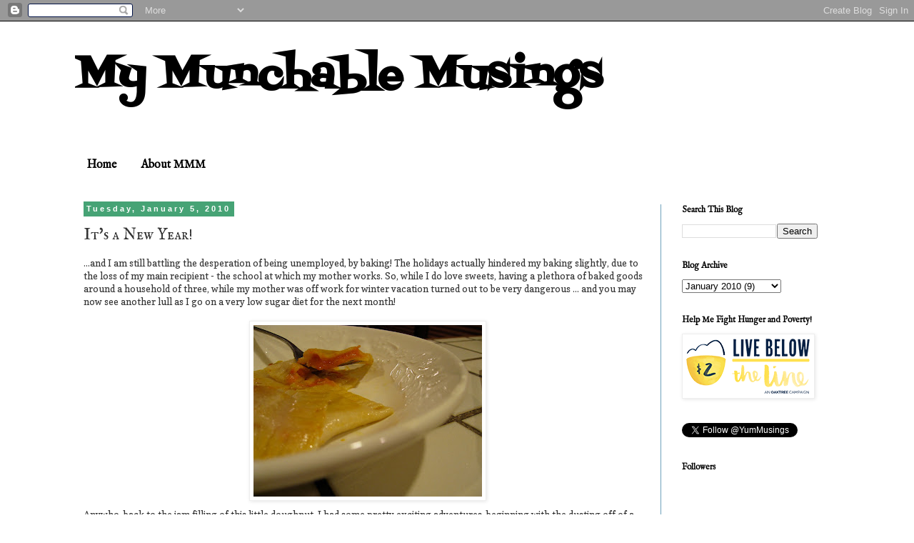

--- FILE ---
content_type: text/html; charset=UTF-8
request_url: http://www.mymunchablemusings.com/2010/01/its-new-yearac.html
body_size: 16089
content:
<!DOCTYPE html>
<html class='v2' dir='ltr' lang='en'>
<head>
<link href='https://www.blogger.com/static/v1/widgets/335934321-css_bundle_v2.css' rel='stylesheet' type='text/css'/>
<meta content='width=1100' name='viewport'/>
<meta content='text/html; charset=UTF-8' http-equiv='Content-Type'/>
<meta content='blogger' name='generator'/>
<link href='http://www.mymunchablemusings.com/favicon.ico' rel='icon' type='image/x-icon'/>
<link href='http://www.mymunchablemusings.com/2010/01/its-new-yearac.html' rel='canonical'/>
<link rel="alternate" type="application/atom+xml" title="My Munchable Musings - Atom" href="http://www.mymunchablemusings.com/feeds/posts/default" />
<link rel="alternate" type="application/rss+xml" title="My Munchable Musings - RSS" href="http://www.mymunchablemusings.com/feeds/posts/default?alt=rss" />
<link rel="service.post" type="application/atom+xml" title="My Munchable Musings - Atom" href="https://www.blogger.com/feeds/7908848125746073030/posts/default" />

<link rel="alternate" type="application/atom+xml" title="My Munchable Musings - Atom" href="http://www.mymunchablemusings.com/feeds/4720058499618462874/comments/default" />
<!--Can't find substitution for tag [blog.ieCssRetrofitLinks]-->
<link href='https://blogger.googleusercontent.com/img/b/R29vZ2xl/AVvXsEhoa2fj_bt5UzcqfyQM7UdoOVO_h7Yg_DigcINejifksGOi74jp-Y9Oj7tIJ1OJWHUYqdejqb3Fe6KBmHUw_AteqCAmRPTVKgZ9mAUVCkes3iKWoKSEOXT3fT4TprC3km60Zpj8YtuLZQw/s320/IMG_1157.JPG' rel='image_src'/>
<meta content='http://www.mymunchablemusings.com/2010/01/its-new-yearac.html' property='og:url'/>
<meta content='It&#39;s a New Year!' property='og:title'/>
<meta content='...and I am still battling the desperation of being unemployed, by baking! The holidays actually hindered my baking slightly, due to the los...' property='og:description'/>
<meta content='https://blogger.googleusercontent.com/img/b/R29vZ2xl/AVvXsEhoa2fj_bt5UzcqfyQM7UdoOVO_h7Yg_DigcINejifksGOi74jp-Y9Oj7tIJ1OJWHUYqdejqb3Fe6KBmHUw_AteqCAmRPTVKgZ9mAUVCkes3iKWoKSEOXT3fT4TprC3km60Zpj8YtuLZQw/w1200-h630-p-k-no-nu/IMG_1157.JPG' property='og:image'/>
<title>My Munchable Musings: It's a New Year!</title>
<style type='text/css'>@font-face{font-family:'Copse';font-style:normal;font-weight:400;font-display:swap;src:url(//fonts.gstatic.com/s/copse/v16/11hPGpDKz1rGb3dkFEmDUq-B.woff2)format('woff2');unicode-range:U+0000-00FF,U+0131,U+0152-0153,U+02BB-02BC,U+02C6,U+02DA,U+02DC,U+0304,U+0308,U+0329,U+2000-206F,U+20AC,U+2122,U+2191,U+2193,U+2212,U+2215,U+FEFF,U+FFFD;}@font-face{font-family:'Fontdiner Swanky';font-style:normal;font-weight:400;font-display:swap;src:url(//fonts.gstatic.com/s/fontdinerswanky/v24/ijwOs4XgRNsiaI5-hcVb4hQgMvCD0uYVKwOs1to.woff2)format('woff2');unicode-range:U+0000-00FF,U+0131,U+0152-0153,U+02BB-02BC,U+02C6,U+02DA,U+02DC,U+0304,U+0308,U+0329,U+2000-206F,U+20AC,U+2122,U+2191,U+2193,U+2212,U+2215,U+FEFF,U+FFFD;}@font-face{font-family:'IM Fell English';font-style:normal;font-weight:400;font-display:swap;src:url(//fonts.gstatic.com/s/imfellenglish/v14/Ktk1ALSLW8zDe0rthJysWrnLsAzHEKOYd4xI5g.woff2)format('woff2');unicode-range:U+0000-00FF,U+0131,U+0152-0153,U+02BB-02BC,U+02C6,U+02DA,U+02DC,U+0304,U+0308,U+0329,U+2000-206F,U+20AC,U+2122,U+2191,U+2193,U+2212,U+2215,U+FEFF,U+FFFD;}@font-face{font-family:'IM Fell English SC';font-style:normal;font-weight:400;font-display:swap;src:url(//fonts.gstatic.com/s/imfellenglishsc/v16/a8IENpD3CDX-4zrWfr1VY879qFF05pZ7PIIPoUgxzQ.woff2)format('woff2');unicode-range:U+0000-00FF,U+0131,U+0152-0153,U+02BB-02BC,U+02C6,U+02DA,U+02DC,U+0304,U+0308,U+0329,U+2000-206F,U+20AC,U+2122,U+2191,U+2193,U+2212,U+2215,U+FEFF,U+FFFD;}</style>
<style id='page-skin-1' type='text/css'><!--
/*
-----------------------------------------------
Blogger Template Style
Name:     Simple
Designer: Blogger
URL:      www.blogger.com
----------------------------------------------- */
/* Content
----------------------------------------------- */
body {
font: normal normal 12px Copse;
color: #333333;
background: #ffffff none repeat scroll top left;
padding: 0 0 0 0;
}
html body .region-inner {
min-width: 0;
max-width: 100%;
width: auto;
}
h2 {
font-size: 22px;
}
a:link {
text-decoration:none;
color: #2288bb;
}
a:visited {
text-decoration:none;
color: #888888;
}
a:hover {
text-decoration:underline;
color: #33aaff;
}
.body-fauxcolumn-outer .fauxcolumn-inner {
background: transparent none repeat scroll top left;
_background-image: none;
}
.body-fauxcolumn-outer .cap-top {
position: absolute;
z-index: 1;
height: 400px;
width: 100%;
}
.body-fauxcolumn-outer .cap-top .cap-left {
width: 100%;
background: transparent none repeat-x scroll top left;
_background-image: none;
}
.content-outer {
-moz-box-shadow: 0 0 0 rgba(0, 0, 0, .15);
-webkit-box-shadow: 0 0 0 rgba(0, 0, 0, .15);
-goog-ms-box-shadow: 0 0 0 #333333;
box-shadow: 0 0 0 rgba(0, 0, 0, .15);
margin-bottom: 1px;
}
.content-inner {
padding: 10px 40px;
}
.content-inner {
background-color: #ffffff;
}
/* Header
----------------------------------------------- */
.header-outer {
background: transparent none repeat-x scroll 0 -400px;
_background-image: none;
}
.Header h1 {
font: normal bold 60px Fontdiner Swanky;
color: #000000;
text-shadow: 0 0 0 rgba(0, 0, 0, .2);
}
.Header h1 a {
color: #000000;
}
.Header .description {
font-size: 18px;
color: #000000;
}
.header-inner .Header .titlewrapper {
padding: 22px 0;
}
.header-inner .Header .descriptionwrapper {
padding: 0 0;
}
/* Tabs
----------------------------------------------- */
.tabs-inner .section:first-child {
border-top: 0 solid transparent;
}
.tabs-inner .section:first-child ul {
margin-top: -1px;
border-top: 1px solid transparent;
border-left: 1px solid transparent;
border-right: 1px solid transparent;
}
.tabs-inner .widget ul {
background: transparent none repeat-x scroll 0 -800px;
_background-image: none;
border-bottom: 1px solid transparent;
margin-top: 0;
margin-left: -30px;
margin-right: -30px;
}
.tabs-inner .widget li a {
display: inline-block;
padding: .6em 1em;
font: normal bold 16px IM Fell English;
color: #000000;
border-left: 1px solid #ffffff;
border-right: 1px solid transparent;
}
.tabs-inner .widget li:first-child a {
border-left: none;
}
.tabs-inner .widget li.selected a, .tabs-inner .widget li a:hover {
color: #000000;
background-color: #eeeeee;
text-decoration: none;
}
/* Columns
----------------------------------------------- */
.main-outer {
border-top: 0 solid #6ea1bb;
}
.fauxcolumn-left-outer .fauxcolumn-inner {
border-right: 1px solid #6ea1bb;
}
.fauxcolumn-right-outer .fauxcolumn-inner {
border-left: 1px solid #6ea1bb;
}
/* Headings
----------------------------------------------- */
div.widget > h2,
div.widget h2.title {
margin: 0 0 1em 0;
font: normal bold 12px IM Fell English;
color: #000000;
}
/* Widgets
----------------------------------------------- */
.widget .zippy {
color: #999999;
text-shadow: 2px 2px 1px rgba(0, 0, 0, .1);
}
.widget .popular-posts ul {
list-style: none;
}
/* Posts
----------------------------------------------- */
h2.date-header {
font: normal bold 11px Arial, Tahoma, Helvetica, FreeSans, sans-serif;
}
.date-header span {
background-color: #46a375;
color: #ffffff;
padding: 0.4em;
letter-spacing: 3px;
margin: inherit;
}
.main-inner {
padding-top: 35px;
padding-bottom: 65px;
}
.main-inner .column-center-inner {
padding: 0 0;
}
.main-inner .column-center-inner .section {
margin: 0 1em;
}
.post {
margin: 0 0 45px 0;
}
h3.post-title, .comments h4 {
font: normal normal 22px IM Fell English SC;
margin: .75em 0 0;
}
.post-body {
font-size: 110%;
line-height: 1.4;
position: relative;
}
.post-body img, .post-body .tr-caption-container, .Profile img, .Image img,
.BlogList .item-thumbnail img {
padding: 2px;
background: #ffffff;
border: 1px solid #eeeeee;
-moz-box-shadow: 1px 1px 5px rgba(0, 0, 0, .1);
-webkit-box-shadow: 1px 1px 5px rgba(0, 0, 0, .1);
box-shadow: 1px 1px 5px rgba(0, 0, 0, .1);
}
.post-body img, .post-body .tr-caption-container {
padding: 5px;
}
.post-body .tr-caption-container {
color: #666666;
}
.post-body .tr-caption-container img {
padding: 0;
background: transparent;
border: none;
-moz-box-shadow: 0 0 0 rgba(0, 0, 0, .1);
-webkit-box-shadow: 0 0 0 rgba(0, 0, 0, .1);
box-shadow: 0 0 0 rgba(0, 0, 0, .1);
}
.post-header {
margin: 0 0 1.5em;
line-height: 1.6;
font-size: 90%;
}
.post-footer {
margin: 20px -2px 0;
padding: 5px 10px;
color: #666666;
background-color: #eeeeee;
border-bottom: 1px solid #eeeeee;
line-height: 1.6;
font-size: 90%;
}
#comments .comment-author {
padding-top: 1.5em;
border-top: 1px solid #6ea1bb;
background-position: 0 1.5em;
}
#comments .comment-author:first-child {
padding-top: 0;
border-top: none;
}
.avatar-image-container {
margin: .2em 0 0;
}
#comments .avatar-image-container img {
border: 1px solid #eeeeee;
}
/* Comments
----------------------------------------------- */
.comments .comments-content .icon.blog-author {
background-repeat: no-repeat;
background-image: url([data-uri]);
}
.comments .comments-content .loadmore a {
border-top: 1px solid #999999;
border-bottom: 1px solid #999999;
}
.comments .comment-thread.inline-thread {
background-color: #eeeeee;
}
.comments .continue {
border-top: 2px solid #999999;
}
/* Accents
---------------------------------------------- */
.section-columns td.columns-cell {
border-left: 1px solid #6ea1bb;
}
.blog-pager {
background: transparent url(http://www.blogblog.com/1kt/simple/paging_dot.png) repeat-x scroll top center;
}
.blog-pager-older-link, .home-link,
.blog-pager-newer-link {
background-color: #ffffff;
padding: 5px;
}
.footer-outer {
border-top: 1px dashed #bbbbbb;
}
/* Mobile
----------------------------------------------- */
body.mobile  {
background-size: auto;
}
.mobile .body-fauxcolumn-outer {
background: transparent none repeat scroll top left;
}
.mobile .body-fauxcolumn-outer .cap-top {
background-size: 100% auto;
}
.mobile .content-outer {
-webkit-box-shadow: 0 0 3px rgba(0, 0, 0, .15);
box-shadow: 0 0 3px rgba(0, 0, 0, .15);
}
.mobile .tabs-inner .widget ul {
margin-left: 0;
margin-right: 0;
}
.mobile .post {
margin: 0;
}
.mobile .main-inner .column-center-inner .section {
margin: 0;
}
.mobile .date-header span {
padding: 0.1em 10px;
margin: 0 -10px;
}
.mobile h3.post-title {
margin: 0;
}
.mobile .blog-pager {
background: transparent none no-repeat scroll top center;
}
.mobile .footer-outer {
border-top: none;
}
.mobile .main-inner, .mobile .footer-inner {
background-color: #ffffff;
}
.mobile-index-contents {
color: #333333;
}
.mobile-link-button {
background-color: #2288bb;
}
.mobile-link-button a:link, .mobile-link-button a:visited {
color: #ffffff;
}
.mobile .tabs-inner .section:first-child {
border-top: none;
}
.mobile .tabs-inner .PageList .widget-content {
background-color: #eeeeee;
color: #000000;
border-top: 1px solid transparent;
border-bottom: 1px solid transparent;
}
.mobile .tabs-inner .PageList .widget-content .pagelist-arrow {
border-left: 1px solid transparent;
}

--></style>
<style id='template-skin-1' type='text/css'><!--
body {
min-width: 1150px;
}
.content-outer, .content-fauxcolumn-outer, .region-inner {
min-width: 1150px;
max-width: 1150px;
_width: 1150px;
}
.main-inner .columns {
padding-left: 0px;
padding-right: 250px;
}
.main-inner .fauxcolumn-center-outer {
left: 0px;
right: 250px;
/* IE6 does not respect left and right together */
_width: expression(this.parentNode.offsetWidth -
parseInt("0px") -
parseInt("250px") + 'px');
}
.main-inner .fauxcolumn-left-outer {
width: 0px;
}
.main-inner .fauxcolumn-right-outer {
width: 250px;
}
.main-inner .column-left-outer {
width: 0px;
right: 100%;
margin-left: -0px;
}
.main-inner .column-right-outer {
width: 250px;
margin-right: -250px;
}
#layout {
min-width: 0;
}
#layout .content-outer {
min-width: 0;
width: 800px;
}
#layout .region-inner {
min-width: 0;
width: auto;
}
body#layout div.add_widget {
padding: 8px;
}
body#layout div.add_widget a {
margin-left: 32px;
}
--></style>
<link href='https://www.blogger.com/dyn-css/authorization.css?targetBlogID=7908848125746073030&amp;zx=d7506939-9ffb-4fbe-8d0c-d9fb4cbd010b' media='none' onload='if(media!=&#39;all&#39;)media=&#39;all&#39;' rel='stylesheet'/><noscript><link href='https://www.blogger.com/dyn-css/authorization.css?targetBlogID=7908848125746073030&amp;zx=d7506939-9ffb-4fbe-8d0c-d9fb4cbd010b' rel='stylesheet'/></noscript>
<meta name='google-adsense-platform-account' content='ca-host-pub-1556223355139109'/>
<meta name='google-adsense-platform-domain' content='blogspot.com'/>

</head>
<body class='loading variant-simplysimple'>
<div class='navbar section' id='navbar' name='Navbar'><div class='widget Navbar' data-version='1' id='Navbar1'><script type="text/javascript">
    function setAttributeOnload(object, attribute, val) {
      if(window.addEventListener) {
        window.addEventListener('load',
          function(){ object[attribute] = val; }, false);
      } else {
        window.attachEvent('onload', function(){ object[attribute] = val; });
      }
    }
  </script>
<div id="navbar-iframe-container"></div>
<script type="text/javascript" src="https://apis.google.com/js/platform.js"></script>
<script type="text/javascript">
      gapi.load("gapi.iframes:gapi.iframes.style.bubble", function() {
        if (gapi.iframes && gapi.iframes.getContext) {
          gapi.iframes.getContext().openChild({
              url: 'https://www.blogger.com/navbar/7908848125746073030?po\x3d4720058499618462874\x26origin\x3dhttp://www.mymunchablemusings.com',
              where: document.getElementById("navbar-iframe-container"),
              id: "navbar-iframe"
          });
        }
      });
    </script><script type="text/javascript">
(function() {
var script = document.createElement('script');
script.type = 'text/javascript';
script.src = '//pagead2.googlesyndication.com/pagead/js/google_top_exp.js';
var head = document.getElementsByTagName('head')[0];
if (head) {
head.appendChild(script);
}})();
</script>
</div></div>
<div class='body-fauxcolumns'>
<div class='fauxcolumn-outer body-fauxcolumn-outer'>
<div class='cap-top'>
<div class='cap-left'></div>
<div class='cap-right'></div>
</div>
<div class='fauxborder-left'>
<div class='fauxborder-right'></div>
<div class='fauxcolumn-inner'>
</div>
</div>
<div class='cap-bottom'>
<div class='cap-left'></div>
<div class='cap-right'></div>
</div>
</div>
</div>
<div class='content'>
<div class='content-fauxcolumns'>
<div class='fauxcolumn-outer content-fauxcolumn-outer'>
<div class='cap-top'>
<div class='cap-left'></div>
<div class='cap-right'></div>
</div>
<div class='fauxborder-left'>
<div class='fauxborder-right'></div>
<div class='fauxcolumn-inner'>
</div>
</div>
<div class='cap-bottom'>
<div class='cap-left'></div>
<div class='cap-right'></div>
</div>
</div>
</div>
<div class='content-outer'>
<div class='content-cap-top cap-top'>
<div class='cap-left'></div>
<div class='cap-right'></div>
</div>
<div class='fauxborder-left content-fauxborder-left'>
<div class='fauxborder-right content-fauxborder-right'></div>
<div class='content-inner'>
<header>
<div class='header-outer'>
<div class='header-cap-top cap-top'>
<div class='cap-left'></div>
<div class='cap-right'></div>
</div>
<div class='fauxborder-left header-fauxborder-left'>
<div class='fauxborder-right header-fauxborder-right'></div>
<div class='region-inner header-inner'>
<div class='header section' id='header' name='Header'><div class='widget Header' data-version='1' id='Header1'>
<div id='header-inner'>
<div class='titlewrapper'>
<h1 class='title'>
<a href='http://www.mymunchablemusings.com/'>
My Munchable Musings
</a>
</h1>
</div>
<div class='descriptionwrapper'>
<p class='description'><span>
</span></p>
</div>
</div>
</div></div>
</div>
</div>
<div class='header-cap-bottom cap-bottom'>
<div class='cap-left'></div>
<div class='cap-right'></div>
</div>
</div>
</header>
<div class='tabs-outer'>
<div class='tabs-cap-top cap-top'>
<div class='cap-left'></div>
<div class='cap-right'></div>
</div>
<div class='fauxborder-left tabs-fauxborder-left'>
<div class='fauxborder-right tabs-fauxborder-right'></div>
<div class='region-inner tabs-inner'>
<div class='tabs section' id='crosscol' name='Cross-Column'><div class='widget PageList' data-version='1' id='PageList1'>
<h2>Pages</h2>
<div class='widget-content'>
<ul>
<li>
<a href='http://www.mymunchablemusings.com/'>Home</a>
</li>
<li>
<a href='http://www.mymunchablemusings.com/p/about.html'>About MMM</a>
</li>
</ul>
<div class='clear'></div>
</div>
</div></div>
<div class='tabs no-items section' id='crosscol-overflow' name='Cross-Column 2'></div>
</div>
</div>
<div class='tabs-cap-bottom cap-bottom'>
<div class='cap-left'></div>
<div class='cap-right'></div>
</div>
</div>
<div class='main-outer'>
<div class='main-cap-top cap-top'>
<div class='cap-left'></div>
<div class='cap-right'></div>
</div>
<div class='fauxborder-left main-fauxborder-left'>
<div class='fauxborder-right main-fauxborder-right'></div>
<div class='region-inner main-inner'>
<div class='columns fauxcolumns'>
<div class='fauxcolumn-outer fauxcolumn-center-outer'>
<div class='cap-top'>
<div class='cap-left'></div>
<div class='cap-right'></div>
</div>
<div class='fauxborder-left'>
<div class='fauxborder-right'></div>
<div class='fauxcolumn-inner'>
</div>
</div>
<div class='cap-bottom'>
<div class='cap-left'></div>
<div class='cap-right'></div>
</div>
</div>
<div class='fauxcolumn-outer fauxcolumn-left-outer'>
<div class='cap-top'>
<div class='cap-left'></div>
<div class='cap-right'></div>
</div>
<div class='fauxborder-left'>
<div class='fauxborder-right'></div>
<div class='fauxcolumn-inner'>
</div>
</div>
<div class='cap-bottom'>
<div class='cap-left'></div>
<div class='cap-right'></div>
</div>
</div>
<div class='fauxcolumn-outer fauxcolumn-right-outer'>
<div class='cap-top'>
<div class='cap-left'></div>
<div class='cap-right'></div>
</div>
<div class='fauxborder-left'>
<div class='fauxborder-right'></div>
<div class='fauxcolumn-inner'>
</div>
</div>
<div class='cap-bottom'>
<div class='cap-left'></div>
<div class='cap-right'></div>
</div>
</div>
<!-- corrects IE6 width calculation -->
<div class='columns-inner'>
<div class='column-center-outer'>
<div class='column-center-inner'>
<div class='main section' id='main' name='Main'><div class='widget Blog' data-version='1' id='Blog1'>
<div class='blog-posts hfeed'>

          <div class="date-outer">
        
<h2 class='date-header'><span>Tuesday, January 5, 2010</span></h2>

          <div class="date-posts">
        
<div class='post-outer'>
<div class='post hentry uncustomized-post-template' itemprop='blogPost' itemscope='itemscope' itemtype='http://schema.org/BlogPosting'>
<meta content='https://blogger.googleusercontent.com/img/b/R29vZ2xl/AVvXsEhoa2fj_bt5UzcqfyQM7UdoOVO_h7Yg_DigcINejifksGOi74jp-Y9Oj7tIJ1OJWHUYqdejqb3Fe6KBmHUw_AteqCAmRPTVKgZ9mAUVCkes3iKWoKSEOXT3fT4TprC3km60Zpj8YtuLZQw/s320/IMG_1157.JPG' itemprop='image_url'/>
<meta content='7908848125746073030' itemprop='blogId'/>
<meta content='4720058499618462874' itemprop='postId'/>
<a name='4720058499618462874'></a>
<h3 class='post-title entry-title' itemprop='name'>
It's a New Year!
</h3>
<div class='post-header'>
<div class='post-header-line-1'></div>
</div>
<div class='post-body entry-content' id='post-body-4720058499618462874' itemprop='description articleBody'>
<div style="text-align: left;">...and I am still battling the desperation of being unemployed, by baking! The holidays actually hindered my baking slightly, due to the loss of my main recipient - the school at which my mother works. So, while I do love sweets, having a plethora of baked goods around a household of three, while my mother was off work for winter vacation turned out to be very dangerous ... and you may now see another lull as I go on a very low sugar diet for the next month!</div><div><div><br /></div><div><a href="https://blogger.googleusercontent.com/img/b/R29vZ2xl/AVvXsEhoa2fj_bt5UzcqfyQM7UdoOVO_h7Yg_DigcINejifksGOi74jp-Y9Oj7tIJ1OJWHUYqdejqb3Fe6KBmHUw_AteqCAmRPTVKgZ9mAUVCkes3iKWoKSEOXT3fT4TprC3km60Zpj8YtuLZQw/s1600-h/IMG_1157.JPG" onblur="try {parent.deselectBloggerImageGracefully();} catch(e) {}"><img alt="" border="0" id="BLOGGER_PHOTO_ID_5423150006522812274" src="https://blogger.googleusercontent.com/img/b/R29vZ2xl/AVvXsEhoa2fj_bt5UzcqfyQM7UdoOVO_h7Yg_DigcINejifksGOi74jp-Y9Oj7tIJ1OJWHUYqdejqb3Fe6KBmHUw_AteqCAmRPTVKgZ9mAUVCkes3iKWoKSEOXT3fT4TprC3km60Zpj8YtuLZQw/s320/IMG_1157.JPG" style="display: block; margin-top: 0px; margin-right: auto; margin-bottom: 10px; margin-left: auto; text-align: center; cursor: pointer; width: 320px; height: 240px; " /></a></div><div>Anywho, back to the jam filling of this little doughnut. I had some pretty exciting adventures, beginning with the dusting off of a classic 1980's American-Italian legend: the electric pasta maker. With this baby I mixed up a recipe of <a href="http://www.vegsource.com/articles/bryanna_pasta_maker.htm">Nonna's Vegan Pasta Dough</a> to make a delectable curried butternut squash ravioli. Sauteed with a little garlic and olive after boiled, these little gems starred in a filling repast. </div><div><br /></div><div><a href="https://blogger.googleusercontent.com/img/b/R29vZ2xl/AVvXsEgHohS0YFPD4ohvuIQEpS66mSZ2xAs01l7nZf68bIN3o70m45FmK-W63ojHO33ti5g966sBJp1HilLtspjUefFPsVsgklLtx4zk_xKzLJ5dT_2pMN13cWYO7yauWsM4q3eu4IiCZQVeMKU/s1600-h/IMG_1161.JPG" onblur="try {parent.deselectBloggerImageGracefully();} catch(e) {}"><img alt="" border="0" id="BLOGGER_PHOTO_ID_5423150013559909554" src="https://blogger.googleusercontent.com/img/b/R29vZ2xl/AVvXsEgHohS0YFPD4ohvuIQEpS66mSZ2xAs01l7nZf68bIN3o70m45FmK-W63ojHO33ti5g966sBJp1HilLtspjUefFPsVsgklLtx4zk_xKzLJ5dT_2pMN13cWYO7yauWsM4q3eu4IiCZQVeMKU/s320/IMG_1161.JPG" style="display: block; margin-top: 0px; margin-right: auto; margin-bottom: 10px; margin-left: auto; text-align: center; cursor: pointer; width: 320px; height: 240px; " /></a></div><div>In the bread department, I finally hunkered down and pulled together a couple of loaves of <a href="http://www.shaboomskitchen.com/archives/bread/potatorosemary.html">Potato Rosemary Bread</a> from Peter Reinhart's A Bread Baker's Apprentice. I think I need a little more olive oil in the final brushing to give it that golden glow in the book, but the bread itself was moist and delicious. I used dried rosemary, because of the torrential rains preventing me from accessing my garden-fresh herb. Also, it makes two loaves, so feel free to freeze one and defrost it at a later date.</div><div><a href="https://blogger.googleusercontent.com/img/b/R29vZ2xl/AVvXsEj-r9rs3B4Awz5QsGzakUYLNdo0fE017jhU2T2i5WigqFaLDH3Rlwrq9iX4S76M7fhR2uH4Omo7lEfDoE9ClWqsf2NMiMaNgRS6nw7PSor6j_tx1oMIPc-0cTbpNKlOYhQkcNxKSfl3VAc/s1600-h/IMG_1150.JPG" onblur="try {parent.deselectBloggerImageGracefully();} catch(e) {}"><img alt="" border="0" id="BLOGGER_PHOTO_ID_5423149997066209890" src="https://blogger.googleusercontent.com/img/b/R29vZ2xl/AVvXsEj-r9rs3B4Awz5QsGzakUYLNdo0fE017jhU2T2i5WigqFaLDH3Rlwrq9iX4S76M7fhR2uH4Omo7lEfDoE9ClWqsf2NMiMaNgRS6nw7PSor6j_tx1oMIPc-0cTbpNKlOYhQkcNxKSfl3VAc/s320/IMG_1150.JPG" style="display: block; margin-top: 0px; margin-right: auto; margin-bottom: 10px; margin-left: auto; text-align: center; cursor: pointer; width: 320px; height: 240px; " /></a></div><div>Bet you weren't expecting these little beauties on a (mostly) vegan blog. Well, I've purchased a dozen eggs from a local farm in my area for the express purpose of trying my hand at macaron and French chocolate cake. Needless to say, macarons with need a take II. I used a recipe from the Grand Central Baking Cookbook, but there are countless recipes floated around out there. Based on the less-than-shiny appearance and rather moist texture, I would say that I did not beat my egg white to the right consistency. I also need a better filling, although I tried a coconut chocolate ganache and a failed golden beet puree. Oh well. A la prochaine fois!</div><div><br /></div><div><img alt="" border="0" id="BLOGGER_PHOTO_ID_5423150022912752178" src="https://blogger.googleusercontent.com/img/b/R29vZ2xl/AVvXsEgRoIEUSJBjy_VNkdqudq9uf1n3Hb_GA0DU7V6uGCsRE3GbqMROoHKant4kKwDdnbsRv3Bn5ULubrWoAIaV1dEXMbLfUioiOrU8gGWFoaf1dIirjw4cvxnTqtJoFyZ8pWeKVD7KYbgRcf8/s320/IMG_1166.JPG" style="display: block; margin-top: 0px; margin-right: auto; margin-bottom: 10px; margin-left: auto; text-align: center; cursor: pointer; width: 320px; height: 240px; " /></div><div style="text-align: left;">While I could go on about my failed vegan petits fours attempt (I probably should have found a recipe) and the savory blue potato, zucchini, carrot latkes, I will skip straight to the <a href="http://theppk.com/blog/2009/04/07/san-francisco-and-magical-coconut-bars/">Magical Cookie Bars </a>courtesy of PPK that marked my first baking adventure of 2010! With an oatie shortbread crust, these deviated slightly from Isa and Terry's vision. While they were tasty - I mean what can <i>really</i> go wrong with shortbread, chocolate, coconut, and walnuts? - these would have been even more delectable and probably stayed together better if I had headed the warning and used sweetened flaked coconut instead of dried unsweetenend (I just started my health kick) and used pecans instead of walnuts, a slightly more bitter nut. Although, I did get a dose of omega-3's!</div><div style="text-align: left;"><br /></div><div style="text-align: left;">All in all, it was a lovely 2009, but I am looking forward to a whole new set of baking challenges! Next on my plate, coconut pudding with new So Delicious coconut milk! I also see a birthday cake in my near future...</div></div>
<div style='clear: both;'></div>
</div>
<div class='post-footer'>
<div class='post-footer-line post-footer-line-1'>
<span class='post-author vcard'>
Posted by
<span class='fn' itemprop='author' itemscope='itemscope' itemtype='http://schema.org/Person'>
<meta content='https://www.blogger.com/profile/09336176944126890487' itemprop='url'/>
<a class='g-profile' href='https://www.blogger.com/profile/09336176944126890487' rel='author' title='author profile'>
<span itemprop='name'>Rachel</span>
</a>
</span>
</span>
<span class='post-timestamp'>
at
<meta content='http://www.mymunchablemusings.com/2010/01/its-new-yearac.html' itemprop='url'/>
<a class='timestamp-link' href='http://www.mymunchablemusings.com/2010/01/its-new-yearac.html' rel='bookmark' title='permanent link'><abbr class='published' itemprop='datePublished' title='2010-01-05T02:09:00-05:00'>2:09&#8239;AM</abbr></a>
</span>
<span class='post-comment-link'>
</span>
<span class='post-icons'>
<span class='item-action'>
<a href='https://www.blogger.com/email-post/7908848125746073030/4720058499618462874' title='Email Post'>
<img alt='' class='icon-action' height='13' src='https://resources.blogblog.com/img/icon18_email.gif' width='18'/>
</a>
</span>
<span class='item-control blog-admin pid-1510396352'>
<a href='https://www.blogger.com/post-edit.g?blogID=7908848125746073030&postID=4720058499618462874&from=pencil' title='Edit Post'>
<img alt='' class='icon-action' height='18' src='https://resources.blogblog.com/img/icon18_edit_allbkg.gif' width='18'/>
</a>
</span>
</span>
<div class='post-share-buttons goog-inline-block'>
<a class='goog-inline-block share-button sb-email' href='https://www.blogger.com/share-post.g?blogID=7908848125746073030&postID=4720058499618462874&target=email' target='_blank' title='Email This'><span class='share-button-link-text'>Email This</span></a><a class='goog-inline-block share-button sb-blog' href='https://www.blogger.com/share-post.g?blogID=7908848125746073030&postID=4720058499618462874&target=blog' onclick='window.open(this.href, "_blank", "height=270,width=475"); return false;' target='_blank' title='BlogThis!'><span class='share-button-link-text'>BlogThis!</span></a><a class='goog-inline-block share-button sb-twitter' href='https://www.blogger.com/share-post.g?blogID=7908848125746073030&postID=4720058499618462874&target=twitter' target='_blank' title='Share to X'><span class='share-button-link-text'>Share to X</span></a><a class='goog-inline-block share-button sb-facebook' href='https://www.blogger.com/share-post.g?blogID=7908848125746073030&postID=4720058499618462874&target=facebook' onclick='window.open(this.href, "_blank", "height=430,width=640"); return false;' target='_blank' title='Share to Facebook'><span class='share-button-link-text'>Share to Facebook</span></a><a class='goog-inline-block share-button sb-pinterest' href='https://www.blogger.com/share-post.g?blogID=7908848125746073030&postID=4720058499618462874&target=pinterest' target='_blank' title='Share to Pinterest'><span class='share-button-link-text'>Share to Pinterest</span></a>
</div>
</div>
<div class='post-footer-line post-footer-line-2'>
<span class='post-labels'>
Labels:
<a href='http://www.mymunchablemusings.com/search/label/bars' rel='tag'>bars</a>,
<a href='http://www.mymunchablemusings.com/search/label/bread' rel='tag'>bread</a>,
<a href='http://www.mymunchablemusings.com/search/label/chocolate' rel='tag'>chocolate</a>,
<a href='http://www.mymunchablemusings.com/search/label/coconut' rel='tag'>coconut</a>,
<a href='http://www.mymunchablemusings.com/search/label/cookies' rel='tag'>cookies</a>,
<a href='http://www.mymunchablemusings.com/search/label/macarons' rel='tag'>macarons</a>,
<a href='http://www.mymunchablemusings.com/search/label/pasta' rel='tag'>pasta</a>
</span>
</div>
<div class='post-footer-line post-footer-line-3'>
<span class='post-location'>
</span>
</div>
</div>
</div>
<div class='comments' id='comments'>
<a name='comments'></a>
<h4>No comments:</h4>
<div id='Blog1_comments-block-wrapper'>
<dl class='avatar-comment-indent' id='comments-block'>
</dl>
</div>
<p class='comment-footer'>
<a href='https://www.blogger.com/comment/fullpage/post/7908848125746073030/4720058499618462874' onclick=''>Post a Comment</a>
</p>
</div>
</div>

        </div></div>
      
</div>
<div class='blog-pager' id='blog-pager'>
<span id='blog-pager-newer-link'>
<a class='blog-pager-newer-link' href='http://www.mymunchablemusings.com/2010/01/so-ive-been-on-this-planet-for-23-12.html' id='Blog1_blog-pager-newer-link' title='Newer Post'>Newer Post</a>
</span>
<span id='blog-pager-older-link'>
<a class='blog-pager-older-link' href='http://www.mymunchablemusings.com/2009/12/most-amazing-birthday-cake-ever.html' id='Blog1_blog-pager-older-link' title='Older Post'>Older Post</a>
</span>
<a class='home-link' href='http://www.mymunchablemusings.com/'>Home</a>
</div>
<div class='clear'></div>
<div class='post-feeds'>
<div class='feed-links'>
Subscribe to:
<a class='feed-link' href='http://www.mymunchablemusings.com/feeds/4720058499618462874/comments/default' target='_blank' type='application/atom+xml'>Post Comments (Atom)</a>
</div>
</div>
</div><div class='widget Label' data-version='1' id='Label1'>
<h2>Labels</h2>
<div class='widget-content cloud-label-widget-content'>
<span class='label-size label-size-2'>
<a dir='ltr' href='http://www.mymunchablemusings.com/search/label/academic'>academic</a>
</span>
<span class='label-size label-size-5'>
<a dir='ltr' href='http://www.mymunchablemusings.com/search/label/agriculture'>agriculture</a>
</span>
<span class='label-size label-size-3'>
<a dir='ltr' href='http://www.mymunchablemusings.com/search/label/almond'>almond</a>
</span>
<span class='label-size label-size-1'>
<a dir='ltr' href='http://www.mymunchablemusings.com/search/label/amaranth'>amaranth</a>
</span>
<span class='label-size label-size-2'>
<a dir='ltr' href='http://www.mymunchablemusings.com/search/label/animals'>animals</a>
</span>
<span class='label-size label-size-4'>
<a dir='ltr' href='http://www.mymunchablemusings.com/search/label/apples'>apples</a>
</span>
<span class='label-size label-size-2'>
<a dir='ltr' href='http://www.mymunchablemusings.com/search/label/apricot'>apricot</a>
</span>
<span class='label-size label-size-3'>
<a dir='ltr' href='http://www.mymunchablemusings.com/search/label/asparagus'>asparagus</a>
</span>
<span class='label-size label-size-2'>
<a dir='ltr' href='http://www.mymunchablemusings.com/search/label/avocado'>avocado</a>
</span>
<span class='label-size label-size-2'>
<a dir='ltr' href='http://www.mymunchablemusings.com/search/label/baking'>baking</a>
</span>
<span class='label-size label-size-3'>
<a dir='ltr' href='http://www.mymunchablemusings.com/search/label/banana'>banana</a>
</span>
<span class='label-size label-size-3'>
<a dir='ltr' href='http://www.mymunchablemusings.com/search/label/bars'>bars</a>
</span>
<span class='label-size label-size-3'>
<a dir='ltr' href='http://www.mymunchablemusings.com/search/label/basil'>basil</a>
</span>
<span class='label-size label-size-4'>
<a dir='ltr' href='http://www.mymunchablemusings.com/search/label/beans'>beans</a>
</span>
<span class='label-size label-size-2'>
<a dir='ltr' href='http://www.mymunchablemusings.com/search/label/bees'>bees</a>
</span>
<span class='label-size label-size-3'>
<a dir='ltr' href='http://www.mymunchablemusings.com/search/label/beets'>beets</a>
</span>
<span class='label-size label-size-3'>
<a dir='ltr' href='http://www.mymunchablemusings.com/search/label/berries'>berries</a>
</span>
<span class='label-size label-size-3'>
<a dir='ltr' href='http://www.mymunchablemusings.com/search/label/biodiversity'>biodiversity</a>
</span>
<span class='label-size label-size-3'>
<a dir='ltr' href='http://www.mymunchablemusings.com/search/label/blog%20action%20day'>blog action day</a>
</span>
<span class='label-size label-size-3'>
<a dir='ltr' href='http://www.mymunchablemusings.com/search/label/blueberries'>blueberries</a>
</span>
<span class='label-size label-size-2'>
<a dir='ltr' href='http://www.mymunchablemusings.com/search/label/book'>book</a>
</span>
<span class='label-size label-size-3'>
<a dir='ltr' href='http://www.mymunchablemusings.com/search/label/bread'>bread</a>
</span>
<span class='label-size label-size-3'>
<a dir='ltr' href='http://www.mymunchablemusings.com/search/label/Cabbage'>Cabbage</a>
</span>
<span class='label-size label-size-3'>
<a dir='ltr' href='http://www.mymunchablemusings.com/search/label/Cake'>Cake</a>
</span>
<span class='label-size label-size-1'>
<a dir='ltr' href='http://www.mymunchablemusings.com/search/label/carob'>carob</a>
</span>
<span class='label-size label-size-3'>
<a dir='ltr' href='http://www.mymunchablemusings.com/search/label/carrots'>carrots</a>
</span>
<span class='label-size label-size-2'>
<a dir='ltr' href='http://www.mymunchablemusings.com/search/label/cashew'>cashew</a>
</span>
<span class='label-size label-size-3'>
<a dir='ltr' href='http://www.mymunchablemusings.com/search/label/cauliflower'>cauliflower</a>
</span>
<span class='label-size label-size-2'>
<a dir='ltr' href='http://www.mymunchablemusings.com/search/label/celery'>celery</a>
</span>
<span class='label-size label-size-2'>
<a dir='ltr' href='http://www.mymunchablemusings.com/search/label/chard'>chard</a>
</span>
<span class='label-size label-size-1'>
<a dir='ltr' href='http://www.mymunchablemusings.com/search/label/Cheese'>Cheese</a>
</span>
<span class='label-size label-size-2'>
<a dir='ltr' href='http://www.mymunchablemusings.com/search/label/cherry'>cherry</a>
</span>
<span class='label-size label-size-3'>
<a dir='ltr' href='http://www.mymunchablemusings.com/search/label/chickpeas'>chickpeas</a>
</span>
<span class='label-size label-size-5'>
<a dir='ltr' href='http://www.mymunchablemusings.com/search/label/chocolate'>chocolate</a>
</span>
<span class='label-size label-size-3'>
<a dir='ltr' href='http://www.mymunchablemusings.com/search/label/chocolate%20with%20a%20soul'>chocolate with a soul</a>
</span>
<span class='label-size label-size-1'>
<a dir='ltr' href='http://www.mymunchablemusings.com/search/label/Cinnamon%20rolls'>Cinnamon rolls</a>
</span>
<span class='label-size label-size-4'>
<a dir='ltr' href='http://www.mymunchablemusings.com/search/label/climate%20change'>climate change</a>
</span>
<span class='label-size label-size-4'>
<a dir='ltr' href='http://www.mymunchablemusings.com/search/label/coconut'>coconut</a>
</span>
<span class='label-size label-size-3'>
<a dir='ltr' href='http://www.mymunchablemusings.com/search/label/coffee'>coffee</a>
</span>
<span class='label-size label-size-1'>
<a dir='ltr' href='http://www.mymunchablemusings.com/search/label/commodities'>commodities</a>
</span>
<span class='label-size label-size-2'>
<a dir='ltr' href='http://www.mymunchablemusings.com/search/label/conflict'>conflict</a>
</span>
<span class='label-size label-size-2'>
<a dir='ltr' href='http://www.mymunchablemusings.com/search/label/conservation'>conservation</a>
</span>
<span class='label-size label-size-3'>
<a dir='ltr' href='http://www.mymunchablemusings.com/search/label/contest'>contest</a>
</span>
<span class='label-size label-size-4'>
<a dir='ltr' href='http://www.mymunchablemusings.com/search/label/cookies'>cookies</a>
</span>
<span class='label-size label-size-2'>
<a dir='ltr' href='http://www.mymunchablemusings.com/search/label/corn'>corn</a>
</span>
<span class='label-size label-size-2'>
<a dir='ltr' href='http://www.mymunchablemusings.com/search/label/crisp'>crisp</a>
</span>
<span class='label-size label-size-1'>
<a dir='ltr' href='http://www.mymunchablemusings.com/search/label/cucumber'>cucumber</a>
</span>
<span class='label-size label-size-2'>
<a dir='ltr' href='http://www.mymunchablemusings.com/search/label/culture'>culture</a>
</span>
<span class='label-size label-size-1'>
<a dir='ltr' href='http://www.mymunchablemusings.com/search/label/dairy'>dairy</a>
</span>
<span class='label-size label-size-4'>
<a dir='ltr' href='http://www.mymunchablemusings.com/search/label/daring%20bakers'>daring bakers</a>
</span>
<span class='label-size label-size-2'>
<a dir='ltr' href='http://www.mymunchablemusings.com/search/label/dates'>dates</a>
</span>
<span class='label-size label-size-2'>
<a dir='ltr' href='http://www.mymunchablemusings.com/search/label/deforestation'>deforestation</a>
</span>
<span class='label-size label-size-1'>
<a dir='ltr' href='http://www.mymunchablemusings.com/search/label/dess'>dess</a>
</span>
<span class='label-size label-size-3'>
<a dir='ltr' href='http://www.mymunchablemusings.com/search/label/dessert'>dessert</a>
</span>
<span class='label-size label-size-3'>
<a dir='ltr' href='http://www.mymunchablemusings.com/search/label/eggplant'>eggplant</a>
</span>
<span class='label-size label-size-2'>
<a dir='ltr' href='http://www.mymunchablemusings.com/search/label/eggs'>eggs</a>
</span>
<span class='label-size label-size-5'>
<a dir='ltr' href='http://www.mymunchablemusings.com/search/label/Environment'>Environment</a>
</span>
<span class='label-size label-size-4'>
<a dir='ltr' href='http://www.mymunchablemusings.com/search/label/Ethics'>Ethics</a>
</span>
<span class='label-size label-size-3'>
<a dir='ltr' href='http://www.mymunchablemusings.com/search/label/fair%20trade'>fair trade</a>
</span>
<span class='label-size label-size-2'>
<a dir='ltr' href='http://www.mymunchablemusings.com/search/label/fennel'>fennel</a>
</span>
<span class='label-size label-size-2'>
<a dir='ltr' href='http://www.mymunchablemusings.com/search/label/figs'>figs</a>
</span>
<span class='label-size label-size-2'>
<a dir='ltr' href='http://www.mymunchablemusings.com/search/label/film'>film</a>
</span>
<span class='label-size label-size-2'>
<a dir='ltr' href='http://www.mymunchablemusings.com/search/label/fish'>fish</a>
</span>
<span class='label-size label-size-2'>
<a dir='ltr' href='http://www.mymunchablemusings.com/search/label/Food%20Waste'>Food Waste</a>
</span>
<span class='label-size label-size-1'>
<a dir='ltr' href='http://www.mymunchablemusings.com/search/label/Foodie%20blogroll'>Foodie blogroll</a>
</span>
<span class='label-size label-size-1'>
<a dir='ltr' href='http://www.mymunchablemusings.com/search/label/Frugal%20Foodie'>Frugal Foodie</a>
</span>
<span class='label-size label-size-3'>
<a dir='ltr' href='http://www.mymunchablemusings.com/search/label/Gardening'>Gardening</a>
</span>
<span class='label-size label-size-3'>
<a dir='ltr' href='http://www.mymunchablemusings.com/search/label/garlic'>garlic</a>
</span>
<span class='label-size label-size-3'>
<a dir='ltr' href='http://www.mymunchablemusings.com/search/label/gender'>gender</a>
</span>
<span class='label-size label-size-3'>
<a dir='ltr' href='http://www.mymunchablemusings.com/search/label/ginger'>ginger</a>
</span>
<span class='label-size label-size-4'>
<a dir='ltr' href='http://www.mymunchablemusings.com/search/label/gluten-free'>gluten-free</a>
</span>
<span class='label-size label-size-3'>
<a dir='ltr' href='http://www.mymunchablemusings.com/search/label/GMO'>GMO</a>
</span>
<span class='label-size label-size-3'>
<a dir='ltr' href='http://www.mymunchablemusings.com/search/label/grains'>grains</a>
</span>
<span class='label-size label-size-2'>
<a dir='ltr' href='http://www.mymunchablemusings.com/search/label/granola'>granola</a>
</span>
<span class='label-size label-size-2'>
<a dir='ltr' href='http://www.mymunchablemusings.com/search/label/grapes'>grapes</a>
</span>
<span class='label-size label-size-3'>
<a dir='ltr' href='http://www.mymunchablemusings.com/search/label/Greens'>Greens</a>
</span>
<span class='label-size label-size-2'>
<a dir='ltr' href='http://www.mymunchablemusings.com/search/label/hazelnut'>hazelnut</a>
</span>
<span class='label-size label-size-4'>
<a dir='ltr' href='http://www.mymunchablemusings.com/search/label/health'>health</a>
</span>
<span class='label-size label-size-2'>
<a dir='ltr' href='http://www.mymunchablemusings.com/search/label/history'>history</a>
</span>
<span class='label-size label-size-4'>
<a dir='ltr' href='http://www.mymunchablemusings.com/search/label/Holiday'>Holiday</a>
</span>
<span class='label-size label-size-2'>
<a dir='ltr' href='http://www.mymunchablemusings.com/search/label/honey'>honey</a>
</span>
<span class='label-size label-size-1'>
<a dir='ltr' href='http://www.mymunchablemusings.com/search/label/horseradish'>horseradish</a>
</span>
<span class='label-size label-size-2'>
<a dir='ltr' href='http://www.mymunchablemusings.com/search/label/human%20rights'>human rights</a>
</span>
<span class='label-size label-size-4'>
<a dir='ltr' href='http://www.mymunchablemusings.com/search/label/hunger'>hunger</a>
</span>
<span class='label-size label-size-2'>
<a dir='ltr' href='http://www.mymunchablemusings.com/search/label/ice%20cream'>ice cream</a>
</span>
<span class='label-size label-size-2'>
<a dir='ltr' href='http://www.mymunchablemusings.com/search/label/Indian'>Indian</a>
</span>
<span class='label-size label-size-3'>
<a dir='ltr' href='http://www.mymunchablemusings.com/search/label/Kale'>Kale</a>
</span>
<span class='label-size label-size-1'>
<a dir='ltr' href='http://www.mymunchablemusings.com/search/label/Kiwi'>Kiwi</a>
</span>
<span class='label-size label-size-2'>
<a dir='ltr' href='http://www.mymunchablemusings.com/search/label/kohlrabi'>kohlrabi</a>
</span>
<span class='label-size label-size-3'>
<a dir='ltr' href='http://www.mymunchablemusings.com/search/label/lemon'>lemon</a>
</span>
<span class='label-size label-size-3'>
<a dir='ltr' href='http://www.mymunchablemusings.com/search/label/lentils'>lentils</a>
</span>
<span class='label-size label-size-2'>
<a dir='ltr' href='http://www.mymunchablemusings.com/search/label/lime'>lime</a>
</span>
<span class='label-size label-size-4'>
<a dir='ltr' href='http://www.mymunchablemusings.com/search/label/Live%20Below%20the%20Line'>Live Below the Line</a>
</span>
<span class='label-size label-size-3'>
<a dir='ltr' href='http://www.mymunchablemusings.com/search/label/livestock'>livestock</a>
</span>
<span class='label-size label-size-3'>
<a dir='ltr' href='http://www.mymunchablemusings.com/search/label/macarons'>macarons</a>
</span>
<span class='label-size label-size-2'>
<a dir='ltr' href='http://www.mymunchablemusings.com/search/label/mango'>mango</a>
</span>
<span class='label-size label-size-3'>
<a dir='ltr' href='http://www.mymunchablemusings.com/search/label/markets'>markets</a>
</span>
<span class='label-size label-size-2'>
<a dir='ltr' href='http://www.mymunchablemusings.com/search/label/melon'>melon</a>
</span>
<span class='label-size label-size-2'>
<a dir='ltr' href='http://www.mymunchablemusings.com/search/label/mint'>mint</a>
</span>
<span class='label-size label-size-3'>
<a dir='ltr' href='http://www.mymunchablemusings.com/search/label/muffin'>muffin</a>
</span>
<span class='label-size label-size-3'>
<a dir='ltr' href='http://www.mymunchablemusings.com/search/label/Munchable%20Soapbox'>Munchable Soapbox</a>
</span>
<span class='label-size label-size-3'>
<a dir='ltr' href='http://www.mymunchablemusings.com/search/label/mushrooms'>mushrooms</a>
</span>
<span class='label-size label-size-2'>
<a dir='ltr' href='http://www.mymunchablemusings.com/search/label/nutrition'>nutrition</a>
</span>
<span class='label-size label-size-4'>
<a dir='ltr' href='http://www.mymunchablemusings.com/search/label/nuts'>nuts</a>
</span>
<span class='label-size label-size-2'>
<a dir='ltr' href='http://www.mymunchablemusings.com/search/label/okra'>okra</a>
</span>
<span class='label-size label-size-2'>
<a dir='ltr' href='http://www.mymunchablemusings.com/search/label/olive%20oil'>olive oil</a>
</span>
<span class='label-size label-size-3'>
<a dir='ltr' href='http://www.mymunchablemusings.com/search/label/onion'>onion</a>
</span>
<span class='label-size label-size-3'>
<a dir='ltr' href='http://www.mymunchablemusings.com/search/label/orange'>orange</a>
</span>
<span class='label-size label-size-3'>
<a dir='ltr' href='http://www.mymunchablemusings.com/search/label/organic'>organic</a>
</span>
<span class='label-size label-size-1'>
<a dir='ltr' href='http://www.mymunchablemusings.com/search/label/pasta'>pasta</a>
</span>
<span class='label-size label-size-2'>
<a dir='ltr' href='http://www.mymunchablemusings.com/search/label/Pastry'>Pastry</a>
</span>
<span class='label-size label-size-3'>
<a dir='ltr' href='http://www.mymunchablemusings.com/search/label/peaches'>peaches</a>
</span>
<span class='label-size label-size-3'>
<a dir='ltr' href='http://www.mymunchablemusings.com/search/label/peanut%20butter'>peanut butter</a>
</span>
<span class='label-size label-size-3'>
<a dir='ltr' href='http://www.mymunchablemusings.com/search/label/Pears'>Pears</a>
</span>
<span class='label-size label-size-2'>
<a dir='ltr' href='http://www.mymunchablemusings.com/search/label/peas'>peas</a>
</span>
<span class='label-size label-size-2'>
<a dir='ltr' href='http://www.mymunchablemusings.com/search/label/peppers'>peppers</a>
</span>
<span class='label-size label-size-4'>
<a dir='ltr' href='http://www.mymunchablemusings.com/search/label/Pie'>Pie</a>
</span>
<span class='label-size label-size-2'>
<a dir='ltr' href='http://www.mymunchablemusings.com/search/label/pistachio'>pistachio</a>
</span>
<span class='label-size label-size-2'>
<a dir='ltr' href='http://www.mymunchablemusings.com/search/label/plum'>plum</a>
</span>
<span class='label-size label-size-4'>
<a dir='ltr' href='http://www.mymunchablemusings.com/search/label/policy'>policy</a>
</span>
<span class='label-size label-size-1'>
<a dir='ltr' href='http://www.mymunchablemusings.com/search/label/pollution'>pollution</a>
</span>
<span class='label-size label-size-3'>
<a dir='ltr' href='http://www.mymunchablemusings.com/search/label/potatoes'>potatoes</a>
</span>
<span class='label-size label-size-4'>
<a dir='ltr' href='http://www.mymunchablemusings.com/search/label/poverty'>poverty</a>
</span>
<span class='label-size label-size-4'>
<a dir='ltr' href='http://www.mymunchablemusings.com/search/label/Produce%20of%20the%20Week'>Produce of the Week</a>
</span>
<span class='label-size label-size-2'>
<a dir='ltr' href='http://www.mymunchablemusings.com/search/label/protein'>protein</a>
</span>
<span class='label-size label-size-2'>
<a dir='ltr' href='http://www.mymunchablemusings.com/search/label/quinoa'>quinoa</a>
</span>
<span class='label-size label-size-1'>
<a dir='ltr' href='http://www.mymunchablemusings.com/search/label/Rabe'>Rabe</a>
</span>
<span class='label-size label-size-3'>
<a dir='ltr' href='http://www.mymunchablemusings.com/search/label/raw'>raw</a>
</span>
<span class='label-size label-size-3'>
<a dir='ltr' href='http://www.mymunchablemusings.com/search/label/resources'>resources</a>
</span>
<span class='label-size label-size-3'>
<a dir='ltr' href='http://www.mymunchablemusings.com/search/label/restaurants'>restaurants</a>
</span>
<span class='label-size label-size-3'>
<a dir='ltr' href='http://www.mymunchablemusings.com/search/label/rhubarb'>rhubarb</a>
</span>
<span class='label-size label-size-2'>
<a dir='ltr' href='http://www.mymunchablemusings.com/search/label/risotto'>risotto</a>
</span>
<span class='label-size label-size-2'>
<a dir='ltr' href='http://www.mymunchablemusings.com/search/label/root%20vegetables'>root vegetables</a>
</span>
<span class='label-size label-size-3'>
<a dir='ltr' href='http://www.mymunchablemusings.com/search/label/salad'>salad</a>
</span>
<span class='label-size label-size-2'>
<a dir='ltr' href='http://www.mymunchablemusings.com/search/label/seafood'>seafood</a>
</span>
<span class='label-size label-size-3'>
<a dir='ltr' href='http://www.mymunchablemusings.com/search/label/sesame'>sesame</a>
</span>
<span class='label-size label-size-3'>
<a dir='ltr' href='http://www.mymunchablemusings.com/search/label/smoothie'>smoothie</a>
</span>
<span class='label-size label-size-2'>
<a dir='ltr' href='http://www.mymunchablemusings.com/search/label/social%20justice'>social justice</a>
</span>
<span class='label-size label-size-3'>
<a dir='ltr' href='http://www.mymunchablemusings.com/search/label/SOS'>SOS</a>
</span>
<span class='label-size label-size-3'>
<a dir='ltr' href='http://www.mymunchablemusings.com/search/label/soup'>soup</a>
</span>
<span class='label-size label-size-3'>
<a dir='ltr' href='http://www.mymunchablemusings.com/search/label/spinach'>spinach</a>
</span>
<span class='label-size label-size-3'>
<a dir='ltr' href='http://www.mymunchablemusings.com/search/label/Squash'>Squash</a>
</span>
<span class='label-size label-size-3'>
<a dir='ltr' href='http://www.mymunchablemusings.com/search/label/stevia'>stevia</a>
</span>
<span class='label-size label-size-3'>
<a dir='ltr' href='http://www.mymunchablemusings.com/search/label/strawberry'>strawberry</a>
</span>
<span class='label-size label-size-2'>
<a dir='ltr' href='http://www.mymunchablemusings.com/search/label/sunchoke'>sunchoke</a>
</span>
<span class='label-size label-size-2'>
<a dir='ltr' href='http://www.mymunchablemusings.com/search/label/sunflower%20seeds'>sunflower seeds</a>
</span>
<span class='label-size label-size-5'>
<a dir='ltr' href='http://www.mymunchablemusings.com/search/label/sustainability'>sustainability</a>
</span>
<span class='label-size label-size-3'>
<a dir='ltr' href='http://www.mymunchablemusings.com/search/label/sweet%20potato'>sweet potato</a>
</span>
<span class='label-size label-size-2'>
<a dir='ltr' href='http://www.mymunchablemusings.com/search/label/tea'>tea</a>
</span>
<span class='label-size label-size-1'>
<a dir='ltr' href='http://www.mymunchablemusings.com/search/label/tempeh'>tempeh</a>
</span>
<span class='label-size label-size-3'>
<a dir='ltr' href='http://www.mymunchablemusings.com/search/label/Tofu'>Tofu</a>
</span>
<span class='label-size label-size-3'>
<a dir='ltr' href='http://www.mymunchablemusings.com/search/label/tomato'>tomato</a>
</span>
<span class='label-size label-size-2'>
<a dir='ltr' href='http://www.mymunchablemusings.com/search/label/tradition'>tradition</a>
</span>
<span class='label-size label-size-2'>
<a dir='ltr' href='http://www.mymunchablemusings.com/search/label/trains'>trains</a>
</span>
<span class='label-size label-size-3'>
<a dir='ltr' href='http://www.mymunchablemusings.com/search/label/Travel'>Travel</a>
</span>
<span class='label-size label-size-2'>
<a dir='ltr' href='http://www.mymunchablemusings.com/search/label/Turnip'>Turnip</a>
</span>
<span class='label-size label-size-5'>
<a dir='ltr' href='http://www.mymunchablemusings.com/search/label/Vegan'>Vegan</a>
</span>
<span class='label-size label-size-4'>
<a dir='ltr' href='http://www.mymunchablemusings.com/search/label/Vegan%20MoFo'>Vegan MoFo</a>
</span>
<span class='label-size label-size-4'>
<a dir='ltr' href='http://www.mymunchablemusings.com/search/label/water'>water</a>
</span>
<span class='label-size label-size-1'>
<a dir='ltr' href='http://www.mymunchablemusings.com/search/label/wheat%20berries'>wheat berries</a>
</span>
<span class='label-size label-size-4'>
<a dir='ltr' href='http://www.mymunchablemusings.com/search/label/winter%20squash'>winter squash</a>
</span>
<span class='label-size label-size-3'>
<a dir='ltr' href='http://www.mymunchablemusings.com/search/label/zucchini'>zucchini</a>
</span>
<div class='clear'></div>
</div>
</div></div>
</div>
</div>
<div class='column-left-outer'>
<div class='column-left-inner'>
<aside>
</aside>
</div>
</div>
<div class='column-right-outer'>
<div class='column-right-inner'>
<aside>
<div class='sidebar section' id='sidebar-right-1'><div class='widget BlogSearch' data-version='1' id='BlogSearch1'>
<h2 class='title'>Search This Blog</h2>
<div class='widget-content'>
<div id='BlogSearch1_form'>
<form action='http://www.mymunchablemusings.com/search' class='gsc-search-box' target='_top'>
<table cellpadding='0' cellspacing='0' class='gsc-search-box'>
<tbody>
<tr>
<td class='gsc-input'>
<input autocomplete='off' class='gsc-input' name='q' size='10' title='search' type='text' value=''/>
</td>
<td class='gsc-search-button'>
<input class='gsc-search-button' title='search' type='submit' value='Search'/>
</td>
</tr>
</tbody>
</table>
</form>
</div>
</div>
<div class='clear'></div>
</div><div class='widget BlogArchive' data-version='1' id='BlogArchive1'>
<h2>Blog Archive</h2>
<div class='widget-content'>
<div id='ArchiveList'>
<div id='BlogArchive1_ArchiveList'>
<select id='BlogArchive1_ArchiveMenu'>
<option value=''>Blog Archive</option>
<option value='http://www.mymunchablemusings.com/2021/01/'>January 2021 (1)</option>
<option value='http://www.mymunchablemusings.com/2020/12/'>December 2020 (1)</option>
<option value='http://www.mymunchablemusings.com/2020/03/'>March 2020 (1)</option>
<option value='http://www.mymunchablemusings.com/2020/01/'>January 2020 (1)</option>
<option value='http://www.mymunchablemusings.com/2019/07/'>July 2019 (2)</option>
<option value='http://www.mymunchablemusings.com/2019/02/'>February 2019 (1)</option>
<option value='http://www.mymunchablemusings.com/2019/01/'>January 2019 (1)</option>
<option value='http://www.mymunchablemusings.com/2018/11/'>November 2018 (2)</option>
<option value='http://www.mymunchablemusings.com/2018/09/'>September 2018 (1)</option>
<option value='http://www.mymunchablemusings.com/2018/05/'>May 2018 (2)</option>
<option value='http://www.mymunchablemusings.com/2018/04/'>April 2018 (2)</option>
<option value='http://www.mymunchablemusings.com/2018/03/'>March 2018 (1)</option>
<option value='http://www.mymunchablemusings.com/2018/02/'>February 2018 (3)</option>
<option value='http://www.mymunchablemusings.com/2018/01/'>January 2018 (1)</option>
<option value='http://www.mymunchablemusings.com/2017/12/'>December 2017 (1)</option>
<option value='http://www.mymunchablemusings.com/2017/11/'>November 2017 (1)</option>
<option value='http://www.mymunchablemusings.com/2017/08/'>August 2017 (1)</option>
<option value='http://www.mymunchablemusings.com/2017/07/'>July 2017 (1)</option>
<option value='http://www.mymunchablemusings.com/2017/06/'>June 2017 (1)</option>
<option value='http://www.mymunchablemusings.com/2017/05/'>May 2017 (2)</option>
<option value='http://www.mymunchablemusings.com/2017/04/'>April 2017 (2)</option>
<option value='http://www.mymunchablemusings.com/2017/03/'>March 2017 (1)</option>
<option value='http://www.mymunchablemusings.com/2016/12/'>December 2016 (3)</option>
<option value='http://www.mymunchablemusings.com/2016/11/'>November 2016 (1)</option>
<option value='http://www.mymunchablemusings.com/2016/10/'>October 2016 (4)</option>
<option value='http://www.mymunchablemusings.com/2016/08/'>August 2016 (1)</option>
<option value='http://www.mymunchablemusings.com/2016/07/'>July 2016 (3)</option>
<option value='http://www.mymunchablemusings.com/2016/06/'>June 2016 (2)</option>
<option value='http://www.mymunchablemusings.com/2016/05/'>May 2016 (4)</option>
<option value='http://www.mymunchablemusings.com/2016/04/'>April 2016 (2)</option>
<option value='http://www.mymunchablemusings.com/2016/03/'>March 2016 (1)</option>
<option value='http://www.mymunchablemusings.com/2016/02/'>February 2016 (3)</option>
<option value='http://www.mymunchablemusings.com/2016/01/'>January 2016 (2)</option>
<option value='http://www.mymunchablemusings.com/2015/12/'>December 2015 (2)</option>
<option value='http://www.mymunchablemusings.com/2015/11/'>November 2015 (1)</option>
<option value='http://www.mymunchablemusings.com/2015/10/'>October 2015 (4)</option>
<option value='http://www.mymunchablemusings.com/2015/09/'>September 2015 (3)</option>
<option value='http://www.mymunchablemusings.com/2015/08/'>August 2015 (1)</option>
<option value='http://www.mymunchablemusings.com/2015/06/'>June 2015 (1)</option>
<option value='http://www.mymunchablemusings.com/2015/05/'>May 2015 (2)</option>
<option value='http://www.mymunchablemusings.com/2015/04/'>April 2015 (4)</option>
<option value='http://www.mymunchablemusings.com/2015/03/'>March 2015 (3)</option>
<option value='http://www.mymunchablemusings.com/2015/02/'>February 2015 (3)</option>
<option value='http://www.mymunchablemusings.com/2015/01/'>January 2015 (2)</option>
<option value='http://www.mymunchablemusings.com/2014/12/'>December 2014 (3)</option>
<option value='http://www.mymunchablemusings.com/2014/11/'>November 2014 (3)</option>
<option value='http://www.mymunchablemusings.com/2014/10/'>October 2014 (4)</option>
<option value='http://www.mymunchablemusings.com/2014/09/'>September 2014 (1)</option>
<option value='http://www.mymunchablemusings.com/2014/08/'>August 2014 (2)</option>
<option value='http://www.mymunchablemusings.com/2014/07/'>July 2014 (3)</option>
<option value='http://www.mymunchablemusings.com/2014/06/'>June 2014 (2)</option>
<option value='http://www.mymunchablemusings.com/2014/05/'>May 2014 (5)</option>
<option value='http://www.mymunchablemusings.com/2014/04/'>April 2014 (5)</option>
<option value='http://www.mymunchablemusings.com/2014/03/'>March 2014 (5)</option>
<option value='http://www.mymunchablemusings.com/2014/02/'>February 2014 (4)</option>
<option value='http://www.mymunchablemusings.com/2014/01/'>January 2014 (4)</option>
<option value='http://www.mymunchablemusings.com/2013/12/'>December 2013 (1)</option>
<option value='http://www.mymunchablemusings.com/2013/11/'>November 2013 (2)</option>
<option value='http://www.mymunchablemusings.com/2013/10/'>October 2013 (10)</option>
<option value='http://www.mymunchablemusings.com/2013/09/'>September 2013 (6)</option>
<option value='http://www.mymunchablemusings.com/2013/08/'>August 2013 (5)</option>
<option value='http://www.mymunchablemusings.com/2013/07/'>July 2013 (2)</option>
<option value='http://www.mymunchablemusings.com/2013/06/'>June 2013 (7)</option>
<option value='http://www.mymunchablemusings.com/2013/05/'>May 2013 (6)</option>
<option value='http://www.mymunchablemusings.com/2013/04/'>April 2013 (7)</option>
<option value='http://www.mymunchablemusings.com/2013/03/'>March 2013 (9)</option>
<option value='http://www.mymunchablemusings.com/2013/02/'>February 2013 (10)</option>
<option value='http://www.mymunchablemusings.com/2013/01/'>January 2013 (13)</option>
<option value='http://www.mymunchablemusings.com/2012/12/'>December 2012 (12)</option>
<option value='http://www.mymunchablemusings.com/2012/11/'>November 2012 (9)</option>
<option value='http://www.mymunchablemusings.com/2012/10/'>October 2012 (21)</option>
<option value='http://www.mymunchablemusings.com/2012/09/'>September 2012 (6)</option>
<option value='http://www.mymunchablemusings.com/2012/08/'>August 2012 (5)</option>
<option value='http://www.mymunchablemusings.com/2012/07/'>July 2012 (6)</option>
<option value='http://www.mymunchablemusings.com/2012/06/'>June 2012 (9)</option>
<option value='http://www.mymunchablemusings.com/2012/05/'>May 2012 (18)</option>
<option value='http://www.mymunchablemusings.com/2012/04/'>April 2012 (16)</option>
<option value='http://www.mymunchablemusings.com/2012/03/'>March 2012 (16)</option>
<option value='http://www.mymunchablemusings.com/2012/02/'>February 2012 (16)</option>
<option value='http://www.mymunchablemusings.com/2012/01/'>January 2012 (16)</option>
<option value='http://www.mymunchablemusings.com/2011/12/'>December 2011 (17)</option>
<option value='http://www.mymunchablemusings.com/2011/11/'>November 2011 (12)</option>
<option value='http://www.mymunchablemusings.com/2011/10/'>October 2011 (25)</option>
<option value='http://www.mymunchablemusings.com/2011/09/'>September 2011 (6)</option>
<option value='http://www.mymunchablemusings.com/2011/08/'>August 2011 (11)</option>
<option value='http://www.mymunchablemusings.com/2011/07/'>July 2011 (11)</option>
<option value='http://www.mymunchablemusings.com/2011/06/'>June 2011 (9)</option>
<option value='http://www.mymunchablemusings.com/2011/05/'>May 2011 (9)</option>
<option value='http://www.mymunchablemusings.com/2011/04/'>April 2011 (11)</option>
<option value='http://www.mymunchablemusings.com/2011/03/'>March 2011 (7)</option>
<option value='http://www.mymunchablemusings.com/2011/02/'>February 2011 (6)</option>
<option value='http://www.mymunchablemusings.com/2011/01/'>January 2011 (8)</option>
<option value='http://www.mymunchablemusings.com/2010/12/'>December 2010 (6)</option>
<option value='http://www.mymunchablemusings.com/2010/11/'>November 2010 (21)</option>
<option value='http://www.mymunchablemusings.com/2010/10/'>October 2010 (6)</option>
<option value='http://www.mymunchablemusings.com/2010/09/'>September 2010 (5)</option>
<option value='http://www.mymunchablemusings.com/2010/08/'>August 2010 (7)</option>
<option value='http://www.mymunchablemusings.com/2010/07/'>July 2010 (8)</option>
<option value='http://www.mymunchablemusings.com/2010/06/'>June 2010 (8)</option>
<option value='http://www.mymunchablemusings.com/2010/05/'>May 2010 (12)</option>
<option value='http://www.mymunchablemusings.com/2010/04/'>April 2010 (9)</option>
<option value='http://www.mymunchablemusings.com/2010/03/'>March 2010 (9)</option>
<option value='http://www.mymunchablemusings.com/2010/02/'>February 2010 (7)</option>
<option value='http://www.mymunchablemusings.com/2010/01/'>January 2010 (9)</option>
<option value='http://www.mymunchablemusings.com/2009/12/'>December 2009 (2)</option>
<option value='http://www.mymunchablemusings.com/2009/11/'>November 2009 (1)</option>
<option value='http://www.mymunchablemusings.com/2009/10/'>October 2009 (6)</option>
</select>
</div>
</div>
<div class='clear'></div>
</div>
</div><div class='widget Image' data-version='1' id='Image3'>
<h2>Help Me Fight Hunger and Poverty!</h2>
<div class='widget-content'>
<a href='https://www.livebelowtheline.com.au/fundraisers/rachelfriedman/5-day-challenge'>
<img alt='Help Me Fight Hunger and Poverty!' height='85' id='Image3_img' src='https://blogger.googleusercontent.com/img/b/R29vZ2xl/AVvXsEg9XLmtqqWT3j4SN8-N7ZZhFrrcV0bgHnzC_ZkwLQXbg_MtcJ_lpsQCP2Fzjj0vWORiTrLGiEWXzxPXNQtOrM9Y1pMR81YWa4YQFxgDcGAbaJX1HFFdrC6t19sm6SxZ-9eAIoPzMirxsE8/s1600/LBLlogo.png' width='180'/>
</a>
<br/>
</div>
<div class='clear'></div>
</div><div class='widget HTML' data-version='1' id='HTML1'>
<div class='widget-content'>
<a href="https://twitter.com/YumMusings" class="twitter-follow-button" data-show-count="false">Follow @YumMusings</a>
<script>!function(d,s,id){var js,fjs=d.getElementsByTagName(s)[0];if(!d.getElementById(id)){js=d.createElement(s);js.id=id;js.src="//platform.twitter.com/widgets.js";fjs.parentNode.insertBefore(js,fjs);}}(document,"script","twitter-wjs");</script>
</div>
<div class='clear'></div>
</div><div class='widget Followers' data-version='1' id='Followers1'>
<h2 class='title'>Followers</h2>
<div class='widget-content'>
<div id='Followers1-wrapper'>
<div style='margin-right:2px;'>
<div><script type="text/javascript" src="https://apis.google.com/js/platform.js"></script>
<div id="followers-iframe-container"></div>
<script type="text/javascript">
    window.followersIframe = null;
    function followersIframeOpen(url) {
      gapi.load("gapi.iframes", function() {
        if (gapi.iframes && gapi.iframes.getContext) {
          window.followersIframe = gapi.iframes.getContext().openChild({
            url: url,
            where: document.getElementById("followers-iframe-container"),
            messageHandlersFilter: gapi.iframes.CROSS_ORIGIN_IFRAMES_FILTER,
            messageHandlers: {
              '_ready': function(obj) {
                window.followersIframe.getIframeEl().height = obj.height;
              },
              'reset': function() {
                window.followersIframe.close();
                followersIframeOpen("https://www.blogger.com/followers/frame/7908848125746073030?colors\x3dCgt0cmFuc3BhcmVudBILdHJhbnNwYXJlbnQaByMzMzMzMzMiByMyMjg4YmIqByNmZmZmZmYyByMwMDAwMDA6ByMzMzMzMzNCByMyMjg4YmJKByM5OTk5OTlSByMyMjg4YmJaC3RyYW5zcGFyZW50\x26pageSize\x3d21\x26hl\x3den\x26origin\x3dhttp://www.mymunchablemusings.com");
              },
              'open': function(url) {
                window.followersIframe.close();
                followersIframeOpen(url);
              }
            }
          });
        }
      });
    }
    followersIframeOpen("https://www.blogger.com/followers/frame/7908848125746073030?colors\x3dCgt0cmFuc3BhcmVudBILdHJhbnNwYXJlbnQaByMzMzMzMzMiByMyMjg4YmIqByNmZmZmZmYyByMwMDAwMDA6ByMzMzMzMzNCByMyMjg4YmJKByM5OTk5OTlSByMyMjg4YmJaC3RyYW5zcGFyZW50\x26pageSize\x3d21\x26hl\x3den\x26origin\x3dhttp://www.mymunchablemusings.com");
  </script></div>
</div>
</div>
<div class='clear'></div>
</div>
</div><div class='widget Subscribe' data-version='1' id='Subscribe1'>
<div style='white-space:nowrap'>
<h2 class='title'>Get Updates!</h2>
<div class='widget-content'>
<div class='subscribe-wrapper subscribe-type-POST'>
<div class='subscribe expanded subscribe-type-POST' id='SW_READER_LIST_Subscribe1POST' style='display:none;'>
<div class='top'>
<span class='inner' onclick='return(_SW_toggleReaderList(event, "Subscribe1POST"));'>
<img class='subscribe-dropdown-arrow' src='https://resources.blogblog.com/img/widgets/arrow_dropdown.gif'/>
<img align='absmiddle' alt='' border='0' class='feed-icon' src='https://resources.blogblog.com/img/icon_feed12.png'/>
Posts
</span>
<div class='feed-reader-links'>
<a class='feed-reader-link' href='https://www.netvibes.com/subscribe.php?url=http%3A%2F%2Fwww.mymunchablemusings.com%2Ffeeds%2Fposts%2Fdefault' target='_blank'>
<img src='https://resources.blogblog.com/img/widgets/subscribe-netvibes.png'/>
</a>
<a class='feed-reader-link' href='https://add.my.yahoo.com/content?url=http%3A%2F%2Fwww.mymunchablemusings.com%2Ffeeds%2Fposts%2Fdefault' target='_blank'>
<img src='https://resources.blogblog.com/img/widgets/subscribe-yahoo.png'/>
</a>
<a class='feed-reader-link' href='http://www.mymunchablemusings.com/feeds/posts/default' target='_blank'>
<img align='absmiddle' class='feed-icon' src='https://resources.blogblog.com/img/icon_feed12.png'/>
                  Atom
                </a>
</div>
</div>
<div class='bottom'></div>
</div>
<div class='subscribe' id='SW_READER_LIST_CLOSED_Subscribe1POST' onclick='return(_SW_toggleReaderList(event, "Subscribe1POST"));'>
<div class='top'>
<span class='inner'>
<img class='subscribe-dropdown-arrow' src='https://resources.blogblog.com/img/widgets/arrow_dropdown.gif'/>
<span onclick='return(_SW_toggleReaderList(event, "Subscribe1POST"));'>
<img align='absmiddle' alt='' border='0' class='feed-icon' src='https://resources.blogblog.com/img/icon_feed12.png'/>
Posts
</span>
</span>
</div>
<div class='bottom'></div>
</div>
</div>
<div class='subscribe-wrapper subscribe-type-PER_POST'>
<div class='subscribe expanded subscribe-type-PER_POST' id='SW_READER_LIST_Subscribe1PER_POST' style='display:none;'>
<div class='top'>
<span class='inner' onclick='return(_SW_toggleReaderList(event, "Subscribe1PER_POST"));'>
<img class='subscribe-dropdown-arrow' src='https://resources.blogblog.com/img/widgets/arrow_dropdown.gif'/>
<img align='absmiddle' alt='' border='0' class='feed-icon' src='https://resources.blogblog.com/img/icon_feed12.png'/>
Comments
</span>
<div class='feed-reader-links'>
<a class='feed-reader-link' href='https://www.netvibes.com/subscribe.php?url=http%3A%2F%2Fwww.mymunchablemusings.com%2Ffeeds%2F4720058499618462874%2Fcomments%2Fdefault' target='_blank'>
<img src='https://resources.blogblog.com/img/widgets/subscribe-netvibes.png'/>
</a>
<a class='feed-reader-link' href='https://add.my.yahoo.com/content?url=http%3A%2F%2Fwww.mymunchablemusings.com%2Ffeeds%2F4720058499618462874%2Fcomments%2Fdefault' target='_blank'>
<img src='https://resources.blogblog.com/img/widgets/subscribe-yahoo.png'/>
</a>
<a class='feed-reader-link' href='http://www.mymunchablemusings.com/feeds/4720058499618462874/comments/default' target='_blank'>
<img align='absmiddle' class='feed-icon' src='https://resources.blogblog.com/img/icon_feed12.png'/>
                  Atom
                </a>
</div>
</div>
<div class='bottom'></div>
</div>
<div class='subscribe' id='SW_READER_LIST_CLOSED_Subscribe1PER_POST' onclick='return(_SW_toggleReaderList(event, "Subscribe1PER_POST"));'>
<div class='top'>
<span class='inner'>
<img class='subscribe-dropdown-arrow' src='https://resources.blogblog.com/img/widgets/arrow_dropdown.gif'/>
<span onclick='return(_SW_toggleReaderList(event, "Subscribe1PER_POST"));'>
<img align='absmiddle' alt='' border='0' class='feed-icon' src='https://resources.blogblog.com/img/icon_feed12.png'/>
Comments
</span>
</span>
</div>
<div class='bottom'></div>
</div>
</div>
<div style='clear:both'></div>
</div>
</div>
<div class='clear'></div>
</div><div class='widget HTML' data-version='1' id='HTML3'>
<h2 class='title'>Google Analytics</h2>
<div class='widget-content'>
<script>
  (function(i,s,o,g,r,a,m){i['GoogleAnalyticsObject']=r;i[r]=i[r]||function(){
  (i[r].q=i[r].q||[]).push(arguments)},i[r].l=1*new Date();a=s.createElement(o),
  m=s.getElementsByTagName(o)[0];a.async=1;a.src=g;m.parentNode.insertBefore(a,m)
  })(window,document,'script','//www.google-analytics.com/analytics.js','ga');

  ga('create', 'UA-42098572-1', 'mymunchablemusings.com');
  ga('send', 'pageview');

</script>
</div>
<div class='clear'></div>
</div></div>
</aside>
</div>
</div>
</div>
<div style='clear: both'></div>
<!-- columns -->
</div>
<!-- main -->
</div>
</div>
<div class='main-cap-bottom cap-bottom'>
<div class='cap-left'></div>
<div class='cap-right'></div>
</div>
</div>
<footer>
<div class='footer-outer'>
<div class='footer-cap-top cap-top'>
<div class='cap-left'></div>
<div class='cap-right'></div>
</div>
<div class='fauxborder-left footer-fauxborder-left'>
<div class='fauxborder-right footer-fauxborder-right'></div>
<div class='region-inner footer-inner'>
<div class='foot no-items section' id='footer-1'></div>
<table border='0' cellpadding='0' cellspacing='0' class='section-columns columns-2'>
<tbody>
<tr>
<td class='first columns-cell'>
<div class='foot no-items section' id='footer-2-1'></div>
</td>
<td class='columns-cell'>
<div class='foot no-items section' id='footer-2-2'></div>
</td>
</tr>
</tbody>
</table>
<!-- outside of the include in order to lock Attribution widget -->
<div class='foot section' id='footer-3' name='Footer'><div class='widget Attribution' data-version='1' id='Attribution1'>
<div class='widget-content' style='text-align: center;'>
Simple theme. Powered by <a href='https://www.blogger.com' target='_blank'>Blogger</a>.
</div>
<div class='clear'></div>
</div></div>
</div>
</div>
<div class='footer-cap-bottom cap-bottom'>
<div class='cap-left'></div>
<div class='cap-right'></div>
</div>
</div>
</footer>
<!-- content -->
</div>
</div>
<div class='content-cap-bottom cap-bottom'>
<div class='cap-left'></div>
<div class='cap-right'></div>
</div>
</div>
</div>
<script type='text/javascript'>
    window.setTimeout(function() {
        document.body.className = document.body.className.replace('loading', '');
      }, 10);
  </script>

<script type="text/javascript" src="https://www.blogger.com/static/v1/widgets/2028843038-widgets.js"></script>
<script type='text/javascript'>
window['__wavt'] = 'AOuZoY7OgccqER02ibpibIS3t5Zn8oKhLw:1769127708986';_WidgetManager._Init('//www.blogger.com/rearrange?blogID\x3d7908848125746073030','//www.mymunchablemusings.com/2010/01/its-new-yearac.html','7908848125746073030');
_WidgetManager._SetDataContext([{'name': 'blog', 'data': {'blogId': '7908848125746073030', 'title': 'My Munchable Musings', 'url': 'http://www.mymunchablemusings.com/2010/01/its-new-yearac.html', 'canonicalUrl': 'http://www.mymunchablemusings.com/2010/01/its-new-yearac.html', 'homepageUrl': 'http://www.mymunchablemusings.com/', 'searchUrl': 'http://www.mymunchablemusings.com/search', 'canonicalHomepageUrl': 'http://www.mymunchablemusings.com/', 'blogspotFaviconUrl': 'http://www.mymunchablemusings.com/favicon.ico', 'bloggerUrl': 'https://www.blogger.com', 'hasCustomDomain': true, 'httpsEnabled': false, 'enabledCommentProfileImages': true, 'gPlusViewType': 'FILTERED_POSTMOD', 'adultContent': false, 'analyticsAccountNumber': '', 'encoding': 'UTF-8', 'locale': 'en', 'localeUnderscoreDelimited': 'en', 'languageDirection': 'ltr', 'isPrivate': false, 'isMobile': false, 'isMobileRequest': false, 'mobileClass': '', 'isPrivateBlog': false, 'isDynamicViewsAvailable': true, 'feedLinks': '\x3clink rel\x3d\x22alternate\x22 type\x3d\x22application/atom+xml\x22 title\x3d\x22My Munchable Musings - Atom\x22 href\x3d\x22http://www.mymunchablemusings.com/feeds/posts/default\x22 /\x3e\n\x3clink rel\x3d\x22alternate\x22 type\x3d\x22application/rss+xml\x22 title\x3d\x22My Munchable Musings - RSS\x22 href\x3d\x22http://www.mymunchablemusings.com/feeds/posts/default?alt\x3drss\x22 /\x3e\n\x3clink rel\x3d\x22service.post\x22 type\x3d\x22application/atom+xml\x22 title\x3d\x22My Munchable Musings - Atom\x22 href\x3d\x22https://www.blogger.com/feeds/7908848125746073030/posts/default\x22 /\x3e\n\n\x3clink rel\x3d\x22alternate\x22 type\x3d\x22application/atom+xml\x22 title\x3d\x22My Munchable Musings - Atom\x22 href\x3d\x22http://www.mymunchablemusings.com/feeds/4720058499618462874/comments/default\x22 /\x3e\n', 'meTag': '', 'adsenseHostId': 'ca-host-pub-1556223355139109', 'adsenseHasAds': false, 'adsenseAutoAds': false, 'boqCommentIframeForm': true, 'loginRedirectParam': '', 'view': '', 'dynamicViewsCommentsSrc': '//www.blogblog.com/dynamicviews/4224c15c4e7c9321/js/comments.js', 'dynamicViewsScriptSrc': '//www.blogblog.com/dynamicviews/6e0d22adcfa5abea', 'plusOneApiSrc': 'https://apis.google.com/js/platform.js', 'disableGComments': true, 'interstitialAccepted': false, 'sharing': {'platforms': [{'name': 'Get link', 'key': 'link', 'shareMessage': 'Get link', 'target': ''}, {'name': 'Facebook', 'key': 'facebook', 'shareMessage': 'Share to Facebook', 'target': 'facebook'}, {'name': 'BlogThis!', 'key': 'blogThis', 'shareMessage': 'BlogThis!', 'target': 'blog'}, {'name': 'X', 'key': 'twitter', 'shareMessage': 'Share to X', 'target': 'twitter'}, {'name': 'Pinterest', 'key': 'pinterest', 'shareMessage': 'Share to Pinterest', 'target': 'pinterest'}, {'name': 'Email', 'key': 'email', 'shareMessage': 'Email', 'target': 'email'}], 'disableGooglePlus': true, 'googlePlusShareButtonWidth': 0, 'googlePlusBootstrap': '\x3cscript type\x3d\x22text/javascript\x22\x3ewindow.___gcfg \x3d {\x27lang\x27: \x27en\x27};\x3c/script\x3e'}, 'hasCustomJumpLinkMessage': false, 'jumpLinkMessage': 'Read more', 'pageType': 'item', 'postId': '4720058499618462874', 'postImageThumbnailUrl': 'https://blogger.googleusercontent.com/img/b/R29vZ2xl/AVvXsEhoa2fj_bt5UzcqfyQM7UdoOVO_h7Yg_DigcINejifksGOi74jp-Y9Oj7tIJ1OJWHUYqdejqb3Fe6KBmHUw_AteqCAmRPTVKgZ9mAUVCkes3iKWoKSEOXT3fT4TprC3km60Zpj8YtuLZQw/s72-c/IMG_1157.JPG', 'postImageUrl': 'https://blogger.googleusercontent.com/img/b/R29vZ2xl/AVvXsEhoa2fj_bt5UzcqfyQM7UdoOVO_h7Yg_DigcINejifksGOi74jp-Y9Oj7tIJ1OJWHUYqdejqb3Fe6KBmHUw_AteqCAmRPTVKgZ9mAUVCkes3iKWoKSEOXT3fT4TprC3km60Zpj8YtuLZQw/s320/IMG_1157.JPG', 'pageName': 'It\x27s a New Year!', 'pageTitle': 'My Munchable Musings: It\x27s a New Year!'}}, {'name': 'features', 'data': {}}, {'name': 'messages', 'data': {'edit': 'Edit', 'linkCopiedToClipboard': 'Link copied to clipboard!', 'ok': 'Ok', 'postLink': 'Post Link'}}, {'name': 'template', 'data': {'name': 'Simple', 'localizedName': 'Simple', 'isResponsive': false, 'isAlternateRendering': false, 'isCustom': false, 'variant': 'simplysimple', 'variantId': 'simplysimple'}}, {'name': 'view', 'data': {'classic': {'name': 'classic', 'url': '?view\x3dclassic'}, 'flipcard': {'name': 'flipcard', 'url': '?view\x3dflipcard'}, 'magazine': {'name': 'magazine', 'url': '?view\x3dmagazine'}, 'mosaic': {'name': 'mosaic', 'url': '?view\x3dmosaic'}, 'sidebar': {'name': 'sidebar', 'url': '?view\x3dsidebar'}, 'snapshot': {'name': 'snapshot', 'url': '?view\x3dsnapshot'}, 'timeslide': {'name': 'timeslide', 'url': '?view\x3dtimeslide'}, 'isMobile': false, 'title': 'It\x27s a New Year!', 'description': '...and I am still battling the desperation of being unemployed, by baking! The holidays actually hindered my baking slightly, due to the los...', 'featuredImage': 'https://blogger.googleusercontent.com/img/b/R29vZ2xl/AVvXsEhoa2fj_bt5UzcqfyQM7UdoOVO_h7Yg_DigcINejifksGOi74jp-Y9Oj7tIJ1OJWHUYqdejqb3Fe6KBmHUw_AteqCAmRPTVKgZ9mAUVCkes3iKWoKSEOXT3fT4TprC3km60Zpj8YtuLZQw/s320/IMG_1157.JPG', 'url': 'http://www.mymunchablemusings.com/2010/01/its-new-yearac.html', 'type': 'item', 'isSingleItem': true, 'isMultipleItems': false, 'isError': false, 'isPage': false, 'isPost': true, 'isHomepage': false, 'isArchive': false, 'isLabelSearch': false, 'postId': 4720058499618462874}}]);
_WidgetManager._RegisterWidget('_NavbarView', new _WidgetInfo('Navbar1', 'navbar', document.getElementById('Navbar1'), {}, 'displayModeFull'));
_WidgetManager._RegisterWidget('_HeaderView', new _WidgetInfo('Header1', 'header', document.getElementById('Header1'), {}, 'displayModeFull'));
_WidgetManager._RegisterWidget('_PageListView', new _WidgetInfo('PageList1', 'crosscol', document.getElementById('PageList1'), {'title': 'Pages', 'links': [{'isCurrentPage': false, 'href': 'http://www.mymunchablemusings.com/', 'title': 'Home'}, {'isCurrentPage': false, 'href': 'http://www.mymunchablemusings.com/p/about.html', 'id': '1502538275553943391', 'title': 'About MMM'}], 'mobile': false, 'showPlaceholder': true, 'hasCurrentPage': false}, 'displayModeFull'));
_WidgetManager._RegisterWidget('_BlogView', new _WidgetInfo('Blog1', 'main', document.getElementById('Blog1'), {'cmtInteractionsEnabled': false, 'lightboxEnabled': true, 'lightboxModuleUrl': 'https://www.blogger.com/static/v1/jsbin/4049919853-lbx.js', 'lightboxCssUrl': 'https://www.blogger.com/static/v1/v-css/828616780-lightbox_bundle.css'}, 'displayModeFull'));
_WidgetManager._RegisterWidget('_LabelView', new _WidgetInfo('Label1', 'main', document.getElementById('Label1'), {}, 'displayModeFull'));
_WidgetManager._RegisterWidget('_BlogSearchView', new _WidgetInfo('BlogSearch1', 'sidebar-right-1', document.getElementById('BlogSearch1'), {}, 'displayModeFull'));
_WidgetManager._RegisterWidget('_BlogArchiveView', new _WidgetInfo('BlogArchive1', 'sidebar-right-1', document.getElementById('BlogArchive1'), {'languageDirection': 'ltr', 'loadingMessage': 'Loading\x26hellip;'}, 'displayModeFull'));
_WidgetManager._RegisterWidget('_ImageView', new _WidgetInfo('Image3', 'sidebar-right-1', document.getElementById('Image3'), {'resize': true}, 'displayModeFull'));
_WidgetManager._RegisterWidget('_HTMLView', new _WidgetInfo('HTML1', 'sidebar-right-1', document.getElementById('HTML1'), {}, 'displayModeFull'));
_WidgetManager._RegisterWidget('_FollowersView', new _WidgetInfo('Followers1', 'sidebar-right-1', document.getElementById('Followers1'), {}, 'displayModeFull'));
_WidgetManager._RegisterWidget('_SubscribeView', new _WidgetInfo('Subscribe1', 'sidebar-right-1', document.getElementById('Subscribe1'), {}, 'displayModeFull'));
_WidgetManager._RegisterWidget('_HTMLView', new _WidgetInfo('HTML3', 'sidebar-right-1', document.getElementById('HTML3'), {}, 'displayModeFull'));
_WidgetManager._RegisterWidget('_AttributionView', new _WidgetInfo('Attribution1', 'footer-3', document.getElementById('Attribution1'), {}, 'displayModeFull'));
</script>
</body>
</html>